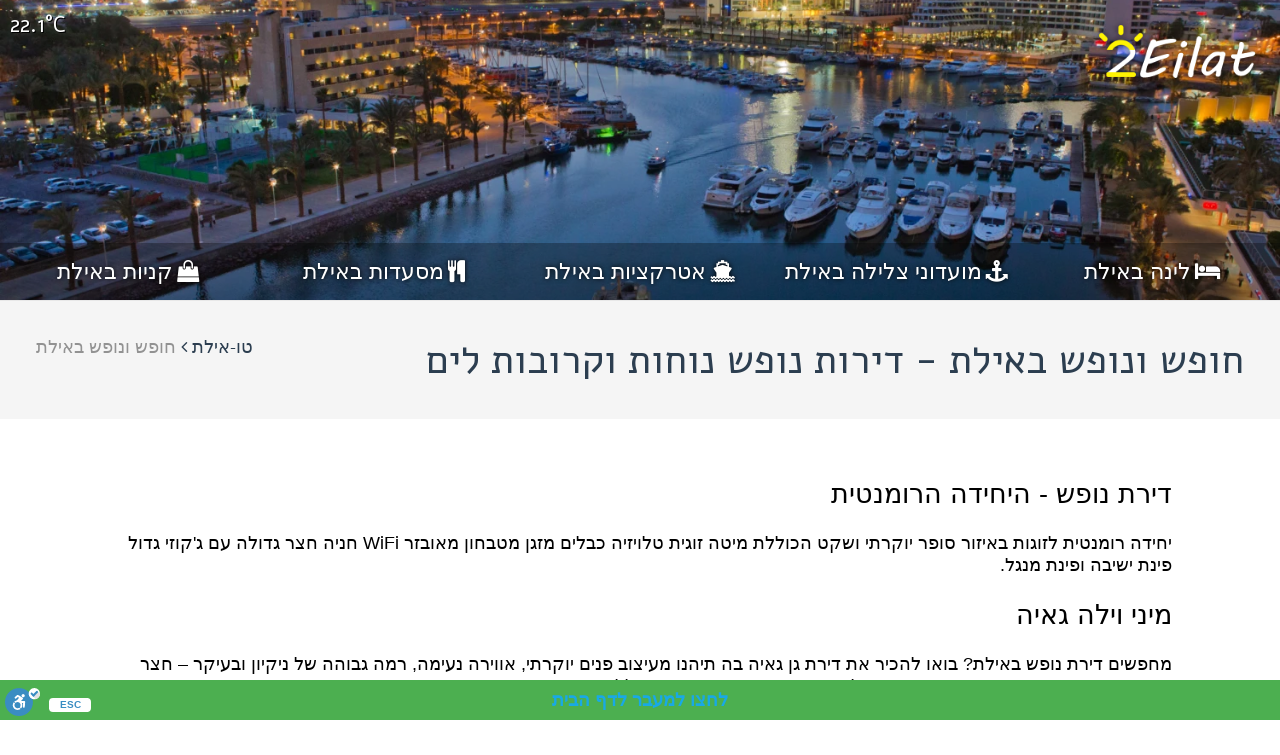

--- FILE ---
content_type: text/html; charset=UTF-8
request_url: https://www.2eilat.co.il/%D7%97%D7%95%D7%A4%D7%A9-%D7%A0%D7%95%D7%A4%D7%A9-%D7%90%D7%99%D7%9C%D7%AA.html
body_size: 26056
content:
<!doctype html>

<html lang="en">
<head>
	<meta 
		charset="utf-8">
	<meta 
		name="viewport" 
		content="width=device-width, maximum-scale=1, initial-scale=1, user-scalable=no" 
		/>

	
	<title>חופש ונופש באילת - דירות נופש מפנקות באילת, קרוב לים</title>
	<meta 
		name="description" 
		content=""
		/>

	<script
	  src="https://code.jquery.com/jquery-3.2.1.min.js"
	  integrity="sha256-hwg4gsxgFZhOsEEamdOYGBf13FyQuiTwlAQgxVSNgt4="
	  crossorigin="anonymous"></script>

  <script 
  	src="https://use.fontawesome.com/b2aa746edb.js"></script>

	<!-- Global site tag (gtag.js) - Google Analytics -->
	<script async src="https://www.googletagmanager.com/gtag/js?id=UA-20535375-1"></script>
	<script>
	window.dataLayer = window.dataLayer || [];
	function gtag(){dataLayer.push(arguments);}
	gtag("js", new Date());

	gtag("config", "UA-20535375-1");
	</script>	
			<script 
			data-ad-client="ca-pub-8116233334439100" 
			async 
			src="https://pagead2.googlesyndication.com/pagead/js/adsbygoogle.js"></script>
	

	<link 
		rel="stylesheet" 
		href="/css/main.min.css?v=ue0m7"
		/>


  	<script 
  		src="/js/main.min.js?v=5hcai"></script>
  
	<link 
		href="https://fonts.googleapis.com/css?family=Alef:400,700&subset=latin,hebrew" 
		rel="stylesheet" 
		type="text/css"
		/>

		<style>	.icon102::before {content: '\f21a'}
	.visual-stage.cat102 {background-image: url('https://res.cloudinary.com/dg41i5vw8/image/upload/s--f9k6NWCJ--/c_lfill,f_auto,w_2000/v1/s3/water_sports_eilat.jpg')}
	.icon103::before {content: '\f236'}
	.visual-stage.cat103 {background-image: url('https://res.cloudinary.com/dg41i5vw8/image/upload/s--DH26zMcS--/c_lfill,f_auto,w_2000/v1/s3/vacation-rental-villa-eilat.jpg')}
	.icon105::before {content: ''}
	.visual-stage.cat105 {background-image: url('https://res.cloudinary.com/dg41i5vw8/image/upload/s--NQusUMux--/c_lfill,f_auto,w_2000/s3')}
	.icon106::before {content: '\f0f5'}
	.visual-stage.cat106 {background-image: url('https://res.cloudinary.com/dg41i5vw8/image/upload/s--a2TK-0vP--/c_lfill,f_auto,w_2000/v1/s3/eat_eilat_resturants.jpg')}
	.icon107::before {content: '\f290'}
	.visual-stage.cat107 {background-image: url('https://res.cloudinary.com/dg41i5vw8/image/upload/s--ZpjfqbzX--/c_lfill,f_auto,w_2000/v1/s3/ice_mall_eilat.jpg')}
	.icon109::before {content: '\f13d'}
	.visual-stage.cat109 {background-image: url('https://res.cloudinary.com/dg41i5vw8/image/upload/s--sj_tY2yp--/c_lfill,f_auto,w_2000/v1/s3/Diving_with_a_dolphin_at_the_Dolphin_Reef_in_Eilat.jpg')}
</style>
    <link rel="apple-touch-icon" sizes="120x120" href="https://res.cloudinary.com/dg41i5vw8/image/upload/s--HV6JoUEW--/f_auto,h_120,w_120/apple-touch-icon.png"><link rel="apple-touch-icon" sizes="152x152" href="https://res.cloudinary.com/dg41i5vw8/image/upload/s---8p3jba---/f_auto,h_152,w_152/apple-touch-icon.png"><link rel="apple-touch-icon" sizes="167x167" href="https://res.cloudinary.com/dg41i5vw8/image/upload/s--ymnU6EDC--/f_auto,h_167,w_167/apple-touch-icon.png"><link rel="apple-touch-icon" sizes="180x180" href="https://res.cloudinary.com/dg41i5vw8/image/upload/s--if2_RfE3--/f_auto,h_180,w_180/apple-touch-icon.png"><link rel="apple-touch-icon" sizes="1024x1024" href="https://res.cloudinary.com/dg41i5vw8/image/upload/s--Xe0iU-t---/f_auto,h_1024,w_1024/apple-touch-icon.png">
</head>
<body><div 
    class="visual-stage category cat0"
    style=""
    >
    
    
    <div class="vs-top-left-col">
                <a            title="מזג האוויר באילת עכשיו (10:45)"
            href="/weather/" 
            class="vs-temprature">22.1°C</a>
            </div>

	<a class="page-header-menu-bttn"><i class="fa" aria-hidden="true"></i></a>


	<a 
        class="logo-bright-over-image" 
        href="/" 
        title="2Eilat - טו אילת מדריך דירות נופש אילת"><img 
            src="/images/2eilat-logo.png" 
            alt="דף הבית של טו אילת" /></a>

	    

            
    
	
	<div class="sub-menu"><a 
				class="icon-before icon103" 
				style="width:20%;" 
				title="בתי מלון באילת, אכסניות, חדרים להשכרה ודירות נופש" 
				href="https://www.2eilat.co.il/לינה-באילת/">לינה<span class="in-eilat"> באילת</span></a><a 
				class="icon-before icon109" 
				style="width:20%;" 
				title="רשימת כל מועדוני הצלילה באילת" 
				href="https://www.2eilat.co.il/מועדוני-צלילה-באילת/">מועדוני צלילה<span class="in-eilat"> באילת</span></a><a 
				class="icon-before icon102" 
				style="width:20%;" 
				title="אטרקציות באילת" 
				href="https://www.2eilat.co.il/אטרקציות-באילת/">אטרקציות<span class="in-eilat"> באילת</span></a><a 
				class="icon-before icon106" 
				style="width:20%;" 
				title="מסעדות באילת" 
				href="https://www.2eilat.co.il/מסעדות-באילת/">מסעדות<span class="in-eilat"> באילת</span></a><a 
				class="icon-before icon107" 
				style="width:20%;" 
				title="קניות באילת" 
				href="https://www.2eilat.co.il/קניות-באילת/">קניות<span class="in-eilat"> באילת</span></a></div>
</div>
<div class="page-header container-padding">
	<div class="breadcrumbs">
		<a href="/" title="דף הבית: טו אילת">טו-אילת</a> <i class="fa fa-angle-left" aria-hidden="true"></i>  <span class="current" title="דירות נופש קרובות לים באילת">חופש ונופש באילת</span>
	</div><script type="application/ld+json">
			{
				"@context": "https://schema.org",
				"@type": "BreadcrumbList",
				"itemListElement": [
					{
						"@type": "ListItem",
						"position": 1,
						"item": {
						  "@id": "https://www.2eilat.co.il/",
						  "name": "טו-אילת"
						}
					},{
								"@type": "ListItem",
								"position": 2,
								"item": {
								  "@id": "https://www.2eilat.co.il/חופש-נופש-אילת.html",
								  "name": "\u05d7\u05d5\u05e4\u05e9 \u05d5\u05e0\u05d5\u05e4\u05e9 \u05d1\u05d0\u05d9\u05dc\u05ea"
								}
							}
				]
			}
			</script>
	<h1>חופש ונופש באילת - דירות נופש נוחות וקרובות לים</h1></div>



<article class="container-padding page-narrow page-body">
	<h2>דירת נופש - היחידה הרומנטית</h2><p>יחידה רומנטית לזוגות באיזור סופר יוקרתי ושקט הכוללת מיטה זוגית טלויזיה כבלים מזגן מטבחון מאובזר WiFi חניה חצר גדולה עם ג'קוזי גדול פינת ישיבה ופינת מנגל.</p><h2>מיני וילה גאיה</h2><p>מחפשים דירת נופש באילת? בואו להכיר את דירת גן גאיה בה תיהנו מעיצוב פנים יוקרתי, אווירה נעימה, רמה גבוהה של ניקיון ובעיקר – חצר נופש עם בריכה מרעננת. הדירה מתאימה לאירוח משפחות וזוגות. היא כוללת 2 חדרי שינה נוחים.</p><p>אורחי הדירה נהנים מחדרי שינה זוגיים עם מיטה זוגית נוחה, 2 חדרי רחצה נקיים ונוחים, מסך טלוויזיה עם חבילת ערוצים, מיזוג אוויר, מטבחון מאובזר עם מקרר גדול, פינת אוכל קטנה, פינת ישיבה בסלון ויציאה אל גינה מטופחת צמודה בה תיהנו מבריכה מרעננת.</p><p>פרטיות מלאה ניתנת לאורחי הדירה במתחם. בעלי הדירה זמינים טלפונית לטיפול בכל בעיה. המטבח מתאים לבישול ארוחות כך שתוכלו להכין בעצמכם ארוחות בוקר, צהריים וערב. יש מרכול לרכישת מצרכים במרחק הליכה קצרה.</p><section class="page-pics">
            <p class="center">
            <img
                style="max-width:100%"
                alt=""
                src="https://res.cloudinary.com/dg41i5vw8/image/upload/s--XNCiOjLu--/c_lfill,f_auto,w_1100/v1/s3/lp_pics/c3c-WhatsApp-Image-20220727-at-112323-AM-3.jpeg"
                />
        </p>
            <p class="center">
            <img
                style="max-width:100%"
                alt=""
                src="https://res.cloudinary.com/dg41i5vw8/image/upload/s--JmwloJcj--/c_lfill,f_auto,w_1100/v1/s3/lp_pics/753-WhatsApp-Image-20220727-at-112626-AM.jpeg"
                />
        </p>
            <p class="center">
            <img
                style="max-width:100%"
                alt=""
                src="https://res.cloudinary.com/dg41i5vw8/image/upload/s--iAQqDSkN--/c_lfill,f_auto,w_1100/v1/s3/lp_pics/758-WhatsApp-Image-20220727-at-112626-AM-1.jpeg"
                />
        </p>
            <p class="center">
            <img
                style="max-width:100%"
                alt=""
                src="https://res.cloudinary.com/dg41i5vw8/image/upload/s--uwh_H_5M--/c_lfill,f_auto,w_1100/v1/s3/lp_pics/243-WhatsApp-Image-20220727-at-112626-AM-2.jpeg"
                />
        </p>
            <p class="center">
            <img
                style="max-width:100%"
                alt=""
                src="https://res.cloudinary.com/dg41i5vw8/image/upload/s--6QzlPKp4--/c_lfill,f_auto,w_1100/v1/s3/lp_pics/4c5-WhatsApp-Image-20220727-at-112627-AM.jpeg"
                />
        </p>
            <p class="center">
            <img
                style="max-width:100%"
                alt=""
                src="https://res.cloudinary.com/dg41i5vw8/image/upload/s--jsPVcMIQ--/c_lfill,f_auto,w_1100/v1/s3/lp_pics/765-WhatsApp-Image-20220727-at-112627-AM-1.jpeg"
                />
        </p>
            <p class="center">
            <img
                style="max-width:100%"
                alt=""
                src="https://res.cloudinary.com/dg41i5vw8/image/upload/s--luaqWeW2--/c_lfill,f_auto,w_1100/v1/s3/lp_pics/0ef-WhatsApp-Image-20220727-at-112627-AM-2.jpeg"
                />
        </p>
            <p class="center">
            <img
                style="max-width:100%"
                alt=""
                src="https://res.cloudinary.com/dg41i5vw8/image/upload/s--h1vsSQ7w--/c_lfill,f_auto,w_1100/v1/s3/lp_pics/22c-WhatsApp-Image-20220727-at-112627-AM-3.jpeg"
                />
        </p>
            <p class="center">
            <img
                style="max-width:100%"
                alt=""
                src="https://res.cloudinary.com/dg41i5vw8/image/upload/s--ACFltH2f--/c_lfill,f_auto,w_1100/v1/s3/lp_pics/7c3-WhatsApp-Image-20220727-at-112628-AM.jpeg"
                />
        </p>
            <p class="center">
            <img
                style="max-width:100%"
                alt=""
                src="https://res.cloudinary.com/dg41i5vw8/image/upload/s--vnfkw6PJ--/c_lfill,f_auto,w_1100/v1/s3/lp_pics/0a0-WhatsApp-Image-20220727-at-112628-AM-1.jpeg"
                />
        </p>
            <p class="center">
            <img
                style="max-width:100%"
                alt=""
                src="https://res.cloudinary.com/dg41i5vw8/image/upload/s--rN60Wd62--/c_lfill,f_auto,w_1100/v1/s3/lp_pics/1fc-WhatsApp-Image-20220727-at-112628-AM-2.jpeg"
                />
        </p>
            <p class="center">
            <img
                style="max-width:100%"
                alt=""
                src="https://res.cloudinary.com/dg41i5vw8/image/upload/s--KhlraJW_--/c_lfill,f_auto,w_1100/v1/s3/lp_pics/916-WhatsApp-Image-20220727-at-112322-AM-1.jpeg"
                />
        </p>
            <p class="center">
            <img
                style="max-width:100%"
                alt=""
                src="https://res.cloudinary.com/dg41i5vw8/image/upload/s--yX3NIjNT--/c_lfill,f_auto,w_1100/v1/s3/lp_pics/8b7-WhatsApp-Image-20220727-at-112322-AM-4.jpeg"
                />
        </p>
            <p class="center">
            <img
                style="max-width:100%"
                alt=""
                src="https://res.cloudinary.com/dg41i5vw8/image/upload/s--sA8udgO4--/c_lfill,f_auto,w_1100/v1/s3/lp_pics/6b7-WhatsApp-Image-20220727-at-112323-AM.jpeg"
                />
        </p>
            <p class="center">
            <img
                style="max-width:100%"
                alt=""
                src="https://res.cloudinary.com/dg41i5vw8/image/upload/s--zV9QSOgW--/c_lfill,f_auto,w_1100/v1/s3/lp_pics/1ab-WhatsApp-Image-20220727-at-112323-AM-1.jpeg"
                />
        </p>
            <p class="center">
            <img
                style="max-width:100%"
                alt=""
                src="https://res.cloudinary.com/dg41i5vw8/image/upload/s--MqQzHxhS--/c_lfill,f_auto,w_1100/v1/s3/lp_pics/c62-WhatsApp-Image-20220727-at-112323-AM-2.jpeg"
                />
        </p>
            <p class="center">
            <img
                style="max-width:100%"
                alt=""
                src="https://res.cloudinary.com/dg41i5vw8/image/upload/s--EU9RGJ9H--/c_lfill,f_auto,w_1100/v1/s3/lp_pics/7a9-WhatsApp-Image-20220727-at-112327-AM-2.jpeg"
                />
        </p>
            <p class="center">
            <img
                style="max-width:100%"
                alt=""
                src="https://res.cloudinary.com/dg41i5vw8/image/upload/s--9Ix3OhtN--/c_lfill,f_auto,w_1100/v1/s3/lp_pics/948-WhatsApp-Image-20220727-at-112324-AM.jpeg"
                />
        </p>
            <p class="center">
            <img
                style="max-width:100%"
                alt=""
                src="https://res.cloudinary.com/dg41i5vw8/image/upload/s--JBtis2gx--/c_lfill,f_auto,w_1100/v1/s3/lp_pics/b78-WhatsApp-Image-20220727-at-112324-AM-1.jpeg"
                />
        </p>
            <p class="center">
            <img
                style="max-width:100%"
                alt=""
                src="https://res.cloudinary.com/dg41i5vw8/image/upload/s--iCY4DQMq--/c_lfill,f_auto,w_1100/v1/s3/lp_pics/d3a-WhatsApp-Image-20220727-at-112324-AM-2.jpeg"
                />
        </p>
            <p class="center">
            <img
                style="max-width:100%"
                alt=""
                src="https://res.cloudinary.com/dg41i5vw8/image/upload/s--qPz-RFc4--/c_lfill,f_auto,w_1100/v1/s3/lp_pics/a61-WhatsApp-Image-20220727-at-112324-AM-3.jpeg"
                />
        </p>
            <p class="center">
            <img
                style="max-width:100%"
                alt=""
                src="https://res.cloudinary.com/dg41i5vw8/image/upload/s--wUkEt-lC--/c_lfill,f_auto,w_1100/v1/s3/lp_pics/eae-WhatsApp-Image-20220727-at-112325-AM.jpeg"
                />
        </p>
            <p class="center">
            <img
                style="max-width:100%"
                alt=""
                src="https://res.cloudinary.com/dg41i5vw8/image/upload/s--HqpINbuq--/c_lfill,f_auto,w_1100/v1/s3/lp_pics/30b-WhatsApp-Image-20220727-at-112325-AM-1.jpeg"
                />
        </p>
            <p class="center">
            <img
                style="max-width:100%"
                alt=""
                src="https://res.cloudinary.com/dg41i5vw8/image/upload/s--UnfMzZuv--/c_lfill,f_auto,w_1100/v1/s3/lp_pics/c54-WhatsApp-Image-20220727-at-112325-AM-2.jpeg"
                />
        </p>
            <p class="center">
            <img
                style="max-width:100%"
                alt=""
                src="https://res.cloudinary.com/dg41i5vw8/image/upload/s--1mtmtgp8--/c_lfill,f_auto,w_1100/v1/s3/lp_pics/df4-WhatsApp-Image-20220727-at-112325-AM-3.jpeg"
                />
        </p>
            <p class="center">
            <img
                style="max-width:100%"
                alt=""
                src="https://res.cloudinary.com/dg41i5vw8/image/upload/s--YIST7M8R--/c_lfill,f_auto,w_1100/v1/s3/lp_pics/313-WhatsApp-Image-20220727-at-112326-AM.jpeg"
                />
        </p>
            <p class="center">
            <img
                style="max-width:100%"
                alt=""
                src="https://res.cloudinary.com/dg41i5vw8/image/upload/s--wspZne-c--/c_lfill,f_auto,w_1100/v1/s3/lp_pics/836-WhatsApp-Image-20220727-at-112326-AM-1.jpeg"
                />
        </p>
            <p class="center">
            <img
                style="max-width:100%"
                alt=""
                src="https://res.cloudinary.com/dg41i5vw8/image/upload/s--m_Wg-q2S--/c_lfill,f_auto,w_1100/v1/s3/lp_pics/ea6-WhatsApp-Image-20220727-at-112326-AM-2.jpeg"
                />
        </p>
            <p class="center">
            <img
                style="max-width:100%"
                alt=""
                src="https://res.cloudinary.com/dg41i5vw8/image/upload/s--IP-GJrSv--/c_lfill,f_auto,w_1100/v1/s3/lp_pics/8c7-WhatsApp-Image-20220727-at-112326-AM-3.jpeg"
                />
        </p>
            <p class="center">
            <img
                style="max-width:100%"
                alt=""
                src="https://res.cloudinary.com/dg41i5vw8/image/upload/s--w2os1JPj--/c_lfill,f_auto,w_1100/v1/s3/lp_pics/0df-WhatsApp-Image-20220727-at-112327-AM.jpeg"
                />
        </p>
            <p class="center">
            <img
                style="max-width:100%"
                alt=""
                src="https://res.cloudinary.com/dg41i5vw8/image/upload/s--84R-lIeN--/c_lfill,f_auto,w_1100/v1/s3/lp_pics/905-WhatsApp-Image-20220727-at-112327-AM-1.jpeg"
                />
        </p>
    </section></article><div class="contact-business-layer-container">
				<a 
					href="/" 
					class="contact-business-layer">לחצו למעבר לדף הבית</a></div><div class="info-pages-strip">
			<a 
			href="/weather/" 
			title="תחזית מזג האוויר באילת, טמפרטוטרת חום באילת" 
			class="weather">
			<i class="fa fa-sun-o" aria-hidden="true"></i>
			<div class="short-v">מזג אוויר</div>
			<span>מזג אוויר באילת</span>
		</a>
	

	<a href="/טיסות-לאילת.html" title="טיסות זולות לאילת: ארקיע, ישראייר לאילת" class="fly">
		<i class="fa fa-plane" aria-hidden="true"></i>
		<div class="short-v">טיסות</div>
		<span>טיסות לאילת</span>
	</a>

	<a href="/אילת-תחבורה.html" title="" class="transport">
		<i class="fa fa-taxi" aria-hidden="true"></i>
		<div class="short-v">תחבורה</div>
		<span>תחבורה באילת</span>
	</a>

	<a href="/מסלולי-טיול-באיזור-אילת.html" title="מסלולי טיול באיזור אלית - טיולים רגליים בהרי אילת והאיזור" class="hike">
		<i class="fa fa-map-signs" aria-hidden="true"></i>
		<div class="short-v">טיולים</div>
		<span>טיולים באיזור אילת</span>
	</a>

	<a href="/מפה-של-אילת.html" title="מפת אילת - מפה אינטראקטיבית של העיר אילת" class="map">
		<i class="fa fa-map-o" aria-hidden="true"></i>
		<div class="short-v">מפה</div>
		<span>מפה של אילת</span>
	</a>

	<a href="/רשימת-בתי-מלון-באילת.html" title="רשימת מלונות באילת - מדריך טלפוני בתי מלון באילת" class="hotels">
		<i class="fa fa-building" aria-hidden="true"></i>
		<div class="short-v">מלונות</div>
		<span>בתי מלון באילת</span>
	</a>

	<a href="/היסטוריה-של-אילת.html" title="ההיסטוריה של העיר אילת" class="history">
		<i class="fa fa-book" aria-hidden="true"></i>
		<div class="short-v">היסטוריה</div>
		<span>היסטוריה של אילת</span>
	</a>

	<a href="/ספר-טלפונים-אילת.html" title="מספרי טלפון חשובים באילת: מעברי גבול, רפואה, חירום, משטרה, צבא וכו\'" class="sos">
		<i class="fa fa-medkit" aria-hidden="true"></i>
		<div class="short-v">חירום</div>
		<span>טלפונים וחירום</span>
	</a>
</div>




<footer id="page-footer">
	<div class="social-contact container-padding">
		<div class="social-contact-col">
			<h4>אהבתם? שתפו חברים</h4>
			<a rel="nofollow" target="_blank" class="link-share fb" title="שתפו בפייסבוק את העמוד" href="https://www.facebook.com/sharer.php?u=https://www.2eilat.co.il/%D7%97%D7%95%D7%A4%D7%A9-%D7%A0%D7%95%D7%A4%D7%A9-%D7%90%D7%99%D7%9C%D7%AA.html"><i class="fa fa-facebook" aria-hidden="true"></i></a>
			<a rel="nofollow" target="_blank" class="link-share gp" title="שתפו בגוגל פלוס את העמוד" href="https://plusone.google.com/_/+1/confirm?hl=he&url=https://www.2eilat.co.il/%D7%97%D7%95%D7%A4%D7%A9-%D7%A0%D7%95%D7%A4%D7%A9-%D7%90%D7%99%D7%9C%D7%AA.html"><i class="fa fa-google-plus" aria-hidden="true"></i></a>
			<a rel="nofollow" class="link-share wa wa_btn wa_btn_s" title="שלחו בוואצאפ את העמוד" href="whatsapp://send" data-text="META TITLE" data-href="https://www.2eilat.co.il/%D7%97%D7%95%D7%A4%D7%A9-%D7%A0%D7%95%D7%A4%D7%A9-%D7%90%D7%99%D7%9C%D7%AA.html"><i class="fa fa-whatsapp" aria-hidden="true"></i></a>

			<a rel="nofollow" target="_blank" class="link-share tw" title="שתפו בטוויטר את העמוד" href="https://twitter.com/intent/tweet?source=sharethiscom&text=יורדים לאילת? קראו פה קודם: &url=https://www.2eilat.co.il/%D7%97%D7%95%D7%A4%D7%A9-%D7%A0%D7%95%D7%A4%D7%A9-%D7%90%D7%99%D7%9C%D7%AA.html"><i class="fa fa-twitter" aria-hidden="true"></i></a>
			<a rel="nofollow" target="_blank" class="link-share em" title="שלחו לחבר קישור במייל" href="mailto:?subject=קישור לדף באתר טו אילת&body=https://www.2eilat.co.il/%D7%97%D7%95%D7%A4%D7%A9-%D7%A0%D7%95%D7%A4%D7%A9-%D7%90%D7%99%D7%9C%D7%AA.html"><i class="fa fa-envelope-o" aria-hidden="true"></i></a>

			<!-- <a href="whatsapp://send" data-text="Take a look at this awesome website:" data-href="" class="wa_btn wa_btn_s" style="sdisplay:none">Share</a> -->



			<p class="more">שתפו עם חברים את הדף הזה.</p>
		</div>
		<div class="social-contact-col">
			<h4>כתבו לנו</h4>
			<a rel="nofollow" class="link-normal" href="mailto:support@2eilat.co.il"><i class="fa fa-envelope" aria-hidden="true"></i> support@2eilat.co.il</a>
			<p class="more">תמיכה לגבי שימוש באתר.</p>
		</div>
		<div class="social-contact-col">
			<h4>בעל עסק באילת?</h4>
			<a rel="nofollow" 
				target="_blank"
				class="link-normal" 
				href="https://forms.gle/yf1sY2cE9rBEo4po6">
					<i class="fa fa-external-link social-right-icon" aria-hidden="true"></i> 
					טופס פרסום
			</a>
			<p class="more">בעלי עסקים באילת שרוצים לקבל חשיפה.</p>
		</div>
	</div>

	<div class="footer-fineprint container-padding">
		<menu class="footer-utility">
			<a href="/אטרקציות-באילת/">אטרקציות</a>
			<a href="/לינה-באילת/">לינה</a>
			<a href="/ספורט-ימי-הפלגות-באילת/">ספורט ימי והפלגות</a>
			<a href="/מועדוני-צלילה-באילת/">מועדוני צלילה</a>	
			<a href="/מסעדות-באילת/">מסעדות</a>
			<a href="/">נופש באילת</a>


			<a rel="nofollow" href="/אודות-טו-אילת.html">אודות</a>
			<a rel="nofollow" href="/צור-קשר.html">צור קשר</a>
		</menu>
		<p class="center">

		<svg title="טו אילת" class="icon-2eilat" version="1.0" xmlns="http://www.w3.org/2000/svg"
			width="200.000000pt" height="200.000000pt" viewBox="0 0 200.000000 200.000000"
			preserveAspectRatio="xMidYMid meet">
		<g transform="translate(0.000000,200.000000) scale(0.100000,-0.100000)"
		fill="#000000" stroke="none">
		<path d="M954 1786 c-59 -26 -64 -43 -64 -219 l0 -159 29 -28 c33 -33 69 -45
		107 -36 15 4 39 20 55 36 l29 28 0 159 c0 177 -5 194 -66 219 -41 17 -50 17
		-90 0z"/>
		<path d="M58 1414 c-15 -8 -35 -28 -43 -44 -35 -68 -12 -113 123 -242 58 -55
		90 -79 115 -83 77 -15 147 55 132 133 -5 28 -28 58 -98 130 -51 52 -104 100
		-119 108 -34 18 -75 17 -110 -2z"/>
		<path d="M1835 1418 c-31 -17 -195 -180 -211 -210 -43 -81 32 -180 123 -163
		25 4 57 28 115 83 135 129 158 174 123 242 -26 51 -101 75 -150 48z"/>
		<path d="M839 1095 c-122 -31 -248 -104 -329 -191 -68 -73 -126 -162 -144
		-221 l-7 -23 125 0 124 0 22 35 c79 128 274 210 438 185 117 -18 249 -99 302
		-185 l22 -35 124 0 c146 0 142 -7 71 115 -47 82 -160 196 -239 243 -106 63
		-188 85 -328 88 -84 2 -143 -1 -181 -11z"/>
		<path d="M384 420 c-58 -23 -84 -117 -48 -169 36 -51 40 -51 664 -51 624 0
		628 0 664 51 27 39 21 103 -13 141 l-29 33 -609 2 c-334 1 -618 -2 -629 -7z"/>
		</g>
		</svg><br />
		© 2004-2026 <a href="/">טו אילת</a>, כל הזכויות שמורות.</p>



					<p>טו אילת הינו הפורטל הוותיק של העיר אילת , הכולל מידע מקיף בכל השירותים שמציעה העיר אילת
			לינה בעיר אילת - מלונות אילת , אכסניות אילת , יחידות נופש אילת , ווילות אילת , מוטלים אילת , דירות נופש אילת , אטרקציות אילת – פעילות לקבוצות אילת – מסיבות אילת - ספורט ימי אילת – מועדוני צלילה אילת – אתרי צלילה בים סוף , הפלגות במפרץ אילת – שייט באילת – יאכטות אילת , מסעדות אילת – בתי קפה אילת , קניות אילת , מזג אוויר אילת , היסטוריה אילת , מסלולי טיול באזור אילת - וילות באילת - צלילה באילת - חופשה באילת - מלון אילת - eilat - elat - eilat hotels - weekend in eilat - elat hotels - red sea - hotels in eilat - נופש - תיירות - מלונות - ישרוטל.</p>
		

	</div>
</footer>



<script src="https://cdn.enable.co.il/licenses/enable-L85088k7cxspya2-0421-23834/init.js"></script>
</body>
</html>

--- FILE ---
content_type: text/html; charset=utf-8
request_url: https://www.google.com/recaptcha/api2/aframe
body_size: 266
content:
<!DOCTYPE HTML><html><head><meta http-equiv="content-type" content="text/html; charset=UTF-8"></head><body><script nonce="tFEQF7-Fl6mzkho2_eB98Q">/** Anti-fraud and anti-abuse applications only. See google.com/recaptcha */ try{var clients={'sodar':'https://pagead2.googlesyndication.com/pagead/sodar?'};window.addEventListener("message",function(a){try{if(a.source===window.parent){var b=JSON.parse(a.data);var c=clients[b['id']];if(c){var d=document.createElement('img');d.src=c+b['params']+'&rc='+(localStorage.getItem("rc::a")?sessionStorage.getItem("rc::b"):"");window.document.body.appendChild(d);sessionStorage.setItem("rc::e",parseInt(sessionStorage.getItem("rc::e")||0)+1);localStorage.setItem("rc::h",'1768278835506');}}}catch(b){}});window.parent.postMessage("_grecaptcha_ready", "*");}catch(b){}</script></body></html>

--- FILE ---
content_type: text/css
request_url: https://www.2eilat.co.il/css/main.min.css?v=ue0m7
body_size: 18234
content:
@font-face{font-family:Alef;font-style:normal;font-weight:400;src:local('Alef Regular'),local('Alef-Regular'),url(https://fonts.gstatic.com/s/alef/v12/FeVfS0NQpLYgnjdRCrNy1bRbkg.woff2) format('woff2');unicode-range:U+0590-05FF,U+20AA,U+25CC,U+FB1D-FB4F}@font-face{font-family:Alef;font-style:normal;font-weight:400;src:local('Alef Regular'),local('Alef-Regular'),url(https://fonts.gstatic.com/s/alef/v12/FeVfS0NQpLYgnjVRCrNy1bQ.woff2) format('woff2');unicode-range:U+0000-00FF,U+0131,U+0152-0153,U+02BB-02BC,U+02C6,U+02DA,U+02DC,U+2000-206F,U+2074,U+20AC,U+2122,U+2191,U+2193,U+2212,U+2215,U+FEFF,U+FFFD}@font-face{font-family:Alef;font-style:normal;font-weight:700;src:local('Alef Bold'),local('Alef-Bold'),url(https://fonts.gstatic.com/s/alef/v12/FeVQS0NQpLYglo50H5xQ2J5hm25mww.woff2) format('woff2');unicode-range:U+0590-05FF,U+20AA,U+25CC,U+FB1D-FB4F}@font-face{font-family:Alef;font-style:normal;font-weight:700;src:local('Alef Bold'),local('Alef-Bold'),url(https://fonts.gstatic.com/s/alef/v12/FeVQS0NQpLYglo50H55Q2J5hm24.woff2) format('woff2');unicode-range:U+0000-00FF,U+0131,U+0152-0153,U+02BB-02BC,U+02C6,U+02DA,U+02DC,U+2000-206F,U+2074,U+20AC,U+2122,U+2191,U+2193,U+2212,U+2215,U+FEFF,U+FFFD}
.ltr{direction:ltr}.center{text-align:center}.italics{font-style:italic}.strike{text-decoration:line-through}body{direction:rtl;font-family:Arial,Tahoma,Miriam;margin:0;font-size:18px}.videoWrapper{position:relative;padding-bottom:56.25%;padding-top:25px;height:0}.videoWrapper iframe{position:absolute;top:0;left:0;width:100%;height:100%}h2{font-weight:400}a{color:#19a9e5;text-decoration:none;-webkit-transition:all .3s linear;-moz-transition:all .3s linear;-o-transition:all .3s linear;-ms-transition:all .3s linear;transition:all .3s linear}a:hover{color:#8b8b8b;text-decoration:underline}#top_page_header{display:none}#top_page_header_pre_line{background-color:#087dc2;color:#fff;box-sizing:border-box;padding:1em 2em;text-align:left;font-size:12px}#top_page_header_pre_line a{color:#fff;text-decoration:none}.container-padding{padding:2em}.page-body img{max-width:100%}.container-padding.page-narrow{padding:2em 6em}#top_page_header nav{text-align:left}#top_page_header nav .nav-item.root{float:right;margin:0}#top_page_header nav .nav-item.root img{height:40px}#top_page_header nav .nav-item{vertical-align:middle;display:inline-block;text-decoration:none;color:#484848;transition:all .3s linear;font-size:1.1em;background:0 0;border-radius:3px;padding:.5em 1em}#top_page_header nav .nav-item:hover{color:#087dc2}#top_page_header nav .nav-item.on{background:#fade03;color:#484848;cursor:default}.visual-stage{background-image:url(https://res.cloudinary.com/dg41i5vw8/image/upload/f_auto,w_1500/v1/s3/Eilat-Israel.jpg);background-position:center;background-size:cover;background-repeat:no-repeat;min-height:300px;position:relative}.visual-stage.page{background-position:center}.visual-stage .logo-bright-over-image{display:block;position:absolute;right:1em;top:1em}.visual-stage .logo-bright-over-image img{width:170px}.visual-stage .langs{display:none;position:absolute;left:1em;top:1em}.visual-stage .langs a{color:rgba(255,255,255,.7)}.visual-stage .langs a.on{color:#fff}.visual-stage-inner{padding:3.5em 0;color:#fff;text-shadow:0 0 10px rgba(0,0,0,1);font-family:Alef,sans-serif;text-align:center;font-size:30px}.category .visual-stage-inner p{margin:0;font-size:1.2em}.visual-stage h2{font-size:1.9em;margin:0}.visual-stage h1{font-weight:400;margin:0;font-size:1.3em}.sub-menu{position:absolute;bottom:0;width:100%;text-align:center}.sub-menu a{display:inline-block;text-align:center;padding:.7em 0;font-size:22px;text-decoration:none;color:#fff;box-sizing:border-box;background:rgba(0,0,0,.3);text-shadow:0 0 5px rgba(0,0,0,1);white-space:nowrap}.sub-menu a:hover{color:#ff0;background:rgba(255,255,255,.5)}.sub-menu a.on{background:rgba(0,0,0,.8);color:#ff0}.page-header-menu-bttn{cursor:pointer;display:inline-block;box-sizing:border-box;font-size:40px;color:#fff;padding:10px 15px;position:absolute;top:0;left:0;display:none}.page-header-menu-bttn:active,.page-header-menu-bttn:hover{color:#fff}.page-header-menu-bttn i:before{content:"\f0c9"}.is-mobile-menu-open .page-header-menu-bttn i:before{content:"\f00d"}.page-header{padding-top:.3em;padding-bottom:.3em;border-top:1px solid #e8e8e8;color:#2c3e50;background-color:#f5f5f5;box-sizing:border-box;position:relative}.page-header.has-nav{padding-bottom:1em}.page-header h1{font-size:40px;font-weight:400;font-family:Alef,sans-serif}.page-header .breadcrumbs{float:left;padding-top:30px}.page-header .breadcrumbs .current{color:#929292}.page-header .breadcrumbs a{text-decoration:none;color:#2c3e50;transition:all .3s linear}.page-header .breadcrumbs a:hover{color:#087dc2}.page-header .ph-secondary-nav{display:flex;position:absolute;bottom:0;right:0;left:0;margin:0 1em}.page-header .ph-secondary-nav>a{flex:1;text-align:center;padding:5px 10px;text-decoration:none;color:#868686}.page-header .ph-secondary-nav>a:not(.on):hover{color:#00f}.page-header .ph-secondary-nav>a.on{background:#fff;border-radius:5px 5px 0 0;color:#000;cursor:default}#page-footer .social-contact{border-top:1px solid #e4e8ea;text-align:center;padding:2em}#page-footer svg.icon-2eilat{width:100px;height:auto}#page-footer svg.icon-2eilat g{fill:silver}.social-contact-col{text-align:right;width:30%;margin:0 1%;display:inline-block;color:#2c3e50}.social-contact-col a{color:#2c3e50;text-decoration:none}.social-contact-col .link-share{display:inline-block;border-radius:100px;font-size:24px;width:40px;height:40px;line-height:40px;text-align:center;color:#fff;vertical-align:middle;margin:0 .1em;transition:all .2s linear}.social-contact-col .link-share.fb{color:#3b5998}.social-contact-col .link-share.fb:hover{background:#3b5998}.social-contact-col .link-share.gp{color:#d34836}.social-contact-col .link-share.gp:hover{background:#d34836}.social-contact-col .link-share.tw{color:#55acee}.social-contact-col .link-share.tw:hover{background:#55acee}.social-contact-col .link-share.em{color:#2c3e50}.social-contact-col .link-share.em:hover{background:#2c3e50}.social-contact-col .link-share.wa{color:#43d854;display:none}.social-contact-col .link-share.wa:hover{background:#43d854}.social-contact-col .link-share:hover{color:#fff}.social-contact-col .link-normal{font-size:1.4em}.social-contact-col .link-normal .fa{color:#087dc2;font-size:1.3em;margin-left:.1em}.social-contact-col p.more{color:#848484;font-size:.8em}.social-contact-col h4{margin:0 0 .5em 0;color:#1d1d1d;font-size:18px}.footer-fineprint{border-top:1px solid #e4e8ea;color:#8b8b8b;font-size:13px;padding-top:30px;padding-bottom:30px}.footer-fineprint menu.footer-utility{margin:0;padding:0;text-align:center}.footer-fineprint menu.footer-utility a{margin-left:8px;font-size:14px}.admin-quick:before{font-size:.9em;margin:0 4px;text-decoration:none;display:inline-block;font-style:normal;font-variant:normal;text-rendering:auto;-webkit-font-smoothing:antialiased;color:#0f0;font:normal normal normal 1em/1 FontAwesome;content:"\f0ad"}.info-pages-strip{width:100%;box-sizing:border-box;font-size:0;margin:2em 0;text-shadow:0 0 2px rgba(0,0,0,.5);display:flex;justify-content:center;flex-wrap:wrap}.info-pages-strip a.weather{background:#ff69b4}.info-pages-strip a.fly{background:red}.info-pages-strip a.transport{background:orange}.info-pages-strip a.hike{background:#ff0}.info-pages-strip a.map{background:green}.info-pages-strip a.hotels{background:#40e0d0}.info-pages-strip a.history{background:navy}.info-pages-strip a.sos{background:#9400d3}.info-pages-strip a i{font-size:45px}.info-pages-strip a span{white-space:nowrap;display:none}.info-pages-strip a .short-v{display:block;white-space:nowrap}.info-pages-strip:hover a{height:130px}.info-pages-strip:hover a .short-v{display:none}.info-pages-strip:hover a i{font-size:55px}.info-pages-strip:hover a:hover{white-space:nowrap;width:auto}.info-pages-strip:hover a:hover i{font-size:40px}.info-pages-strip:hover a:hover .short-v{display:none}.info-pages-strip:hover a:hover span{display:block}.info-pages-strip a{display:block;flex-shrink:0;flex-grow:1;box-sizing:border-box;overflow:hidden;text-align:center;font-size:22px;padding:25px 20px;background:red;text-decoration:none;color:#fff;line-height:30px;transition:2s linear}.icon-before:before{display:inline-block;font:normal normal normal 1em/1 FontAwesome;text-rendering:auto;-webkit-font-smoothing:antialiased;-moz-osx-font-smoothing:grayscale;margin-left:4px}@media only screen and (max-width:1100px){.sub-menu a .in-eilat{display:none}}@media only screen and (max-width:1000px){.page-header .breadcrumbs{float:none;font-size:12px;padding-top:10px}.social-contact-col{width:100%;margin:0}}@media only screen and (max-width:600px){.container-padding{padding:.3em 1em}.container-padding.page-narrow{padding:1em}.page-header h1{font-size:36px}}@media only screen and (max-width:500px){.social-contact-col{text-align:center;padding-top:1em}}@media only screen and (max-width:450px){.page-header h1{font-size:32px;margin:.1em;text-align:center}.page-header.has-nav h1{margin-bottom:.5em}}
.contact-business-layer-container{box-sizing:border-box;position:fixed;bottom:0;right:0;z-index:1;width:100%;left:0}.contact-business-layer .contact-btn{margin:0 .2em;background-color:rgba(0,128,0,.527);border-radius:1em;box-sizing:border-box;display:flex;flex-wrap:wrap;align-items:center;justify-content:center;text-align:center;font-size:1.3em;color:#fff;font-weight:700;padding:.5em 1em}.contact-business-layer .contact-btn,.contact-business-layer .contact-btn:active,.contact-business-layer .contact-btn:hover{color:#fff;text-decoration:none}.contact-business-layer .contact-btn:hover{background-color:rgba(0,128,0,1)}.contact-business-layer .contact-btn i,.contact-business-layer .contact-btn svg{margin-left:.2em}.contact-business-layer .contact-btn svg{fill:#fff;height:1em}.contact-business-layer{padding:.5em;box-sizing:border-box;display:flex;flex-wrap:wrap;align-items:center;justify-content:center;text-align:center;font-size:1em;background:#4caf50;font-weight:700}.contact-business-layer .cbl-phone{white-space:nowrap;margin-right:.2em;letter-spacing:1.5px}@media only screen and (max-width:500px){.contact-business-layer{font-size:16px}.contact-business-layer .contact-cfa{display:none}}@media only screen and (max-width:450px){.contact-business-layer .cbl-phone::after{content:"חייג"}.contact-business-layer .cbl-phone span{display:none}}
.points-strip{width:95%;padding:6em 0;margin:0 auto;text-align:center}.point-box{display:inline-block;width:32%;padding:0 2%;text-align:center;vertical-align:top;box-sizing:border-box}.point-box h3{font-weight:400;font-size:22px;margin:10px 0;color:#6e6e6e}.point-box p{text-align:right;margin:0;color:#868686}.point-box .icon-box{display:inline-block;padding:.5em;background:#6dc82b;border-radius:3px;color:#fff;font-size:50px;width:50px;height:50px;text-align:center;text-shadow:0 1px 0 #484848;margin-bottom:10px}@media only screen and (max-width:800px){.points-strip{padding:0}.point-box{display:block;width:100%;padding:2em 1em}.point-box .icon-box,.point-box-text{display:table-cell}.point-box-text{text-align:right;padding:0 1em 0 0;vertical-align:top}.point-box .icon-box{vertical-align:middle}}
.vs-top-left-col{position:absolute;top:0;bottom:0;left:0;display:flex;align-items:flex-end;flex-direction:column}.vs-temprature,.vs-temprature:hover{color:#fff;text-decoration:none;font-family:Alef,sans-serif;font-size:22px;padding:10px;text-shadow:1px 1px #000}.visual-stage-image-credit{display:inline-block;font-size:11px;color:#fff;transform-origin:left top;transform:rotate(270deg) translateX(-100%);padding:5px;text-shadow:0 0 1px #000;white-space:nowrap}@media only screen and (max-width:800px){.page-header-menu-bttn{display:block}.visual-stage{min-height:150px}.visual-stage .logo-bright-over-image{right:15px;top:2px}.visual-stage .logo-bright-over-image img{width:auto;height:50px}.sub-menu{display:none;top:60px;bottom:initial}.is-mobile-menu-open .sub-menu{z-index:1;display:block}.sub-menu a{display:block;width:100%!important;text-align:right;background:rgba(0,0,0,.85);padding:1em}.visual-stage-image-credit{position:absolute;top:auto;bottom:0;transform:none}.vs-temprature,.vs-temprature:hover{margin-left:60px;font-size:18px}}
.ph-secondary-nav .mocap-short{display:none}.weather-months-container{display:flex;flex-wrap:wrap;align-items:center;justify-content:center;max-width:500px;margin:auto}.weather-month-box{width:33%;display:flex;justify-content:center}.weather-month-box a{position:relative;color:#000;text-decoration:none;justify-content:center;display:flex;flex-direction:column;align-items:center;width:150px;height:150px;text-align:center;background:#ff0;margin:5px;border:2px solid transparent;transition:all 1s cubic-bezier(.25,.8,.25,1)}.weather-month-box a:hover{background:#ffbc00}.weather-month-box a .show-on-hover{opacity:0;transition:all .5s cubic-bezier(.25,.8,.25,1)}.weather-month-box a:hover .show-on-hover{opacity:1}.weather-month-box .read-more{position:absolute;bottom:0;width:100%;font-weight:700;padding:2px}.wmb-headline{font-family:Alef,sans-serif;font-size:28px}.wmb-temp-range{display:flex;direction:ltr;width:100%;margin:1em;font-size:16px}.wmb-temp-range>div{flex:1}.wmb-temp-range>div>div{font-size:14px;color:#2f2f2f}.weather-spec-month-container{box-sizing:border-box;display:flex;margin:2em auto;max-width:1000px}.wsmc-box{box-sizing:border-box;background:#00ffff42;margin:5px;padding:10px;flex:1;display:flex;flex-direction:column}.purple .wsmc-box{background:#ff00c842}.wsmcb-mid{flex:1}.wsmcb-lead{margin:0 0 .2em 0;font-family:Alef,sans-serif;font-size:34px}.wsmcb-light{font-size:15px;margin-top:1em}@media only screen and (max-width:980px){.weather-spec-month-container{flex-wrap:wrap}.wsmc-box{flex:1}.wsmc-box.headline{flex:auto;width:100%}}@media only screen and (max-width:800px){.ph-secondary-nav .mocap-short{display:block;font-size:16px}.ph-secondary-nav .mocap-long{display:none}@media only screen and (max-width:768px){.weather-month-box a .show-on-hover{opacity:1}}@media only screen and (max-width:650px){.weather-month-box{width:48%}.weather-month-box a{width:100%}}@media only screen and (max-width:550px){.wsmcb-mid{font-size:15px}.ph-secondary-nav{overflow-x:scroll}}@media only screen and (max-width:420px){.weather-month-box{width:100%}.weather-spec-month-container{flex-direction:column}}}
article.cat-body{background:#fafafa;box-shadow:0 4px 8px 0 rgba(0,0,0,1)}.biz-list-container{display:flex}.biz-list-container aside.left-col{box-sizing:border-box;flex-shrink:0;padding:10px;flex-basis:120px;width:120px;text-align:center}.biz-list-container aside.left-col .listing-box{position:sticky;top:0;cursor:pointer;font-weight:700}.biz-list-container aside.left-col .listing-box.mobile{display:none}.biz-list-container aside.left-col .listing-box.desktop img{max-height:calc(100vh - 25px)}.biz-list{margin:0;padding:0;list-style:none;text-align:center}.biz-list-row{background:#fff;text-align:right;display:block;box-sizing:border-box;margin:1em 0;width:100%;padding:1em;border-radius:2px;transition:all .3s cubic-bezier(.25,.8,.25,1);box-shadow:0 1px 3px 0 rgba(0,0,0,.18),0 2px 2px 0 rgba(0,0,0,.12),0 0 2px 0 rgba(0,0,0,.14)}.biz-list-row:hover{box-shadow:0 1px 10px 0 rgba(0,0,0,.18),0 4px 5px 0 rgba(0,0,0,.12),0 2px 4px 0 rgba(0,0,0,.14)}.biz-list .header{width:100%;font-size:24px;padding-bottom:.5em}.biz-list .header-phone-number{direction:ltr;float:left;text-decoration:none}.biz-list .header-phone-number:before{font:normal normal normal 14px/1 FontAwesome;font-size:23px;margin-right:6px;content:"\f095"}.biz-list .body{display:table}.biz-list .body-image{vertical-align:top;display:table-cell}.biz-list .body-image img{width:300px;height:200px}.biz-list .body-description{vertical-align:top;display:table-cell;padding-right:1em}.biz-list .body-cat{display:block;margin-top:10px;text-decoration:none;font-size:14px}@media only screen and (max-width:800px){.biz-list .body,.biz-list .body-description,.biz-list .body-image{display:block;padding:0}.biz-list .body-image{width:100%;text-align:center;padding:.3em 0}.biz-list .body-image img{max-width:100%;height:auto}}@media only screen and (max-width:700px){.header-name{width:100%;display:block;padding-bottom:.4em}.header-phone-number{white-space:nowrap;display:inline-block;background:#02b53f;color:#fff;text-decoration:none;font-weight:700;padding:.5em 1em;border-radius:5px;width:100%;min-width:165px;box-sizing:border-box;text-align:center;margin:auto;float:none!important}}@media only screen and (max-width:500px){.header-name{text-align:center}.body-description{font-size:16px}.container-padding.cat-body{padding:0}.inner-container-padding{padding:.5em 1em}.biz-list{background-color:#e9e9e969}.biz-list .body-image img{width:100%}.biz-list-row{margin:0 0 2em 0}.cat-body h2{margin:0;text-align:center}}@media only screen and (max-width:450px){.biz-list-container{flex-direction:column-reverse}.biz-list-container aside.left-col{box-sizing:border-box;flex-shrink:0;padding:10px;width:100%;text-align:center}.biz-list-container aside.left-col .listing-box.desktop{display:none}.biz-list-container aside.left-col .listing-box.mobile{display:block;background-color:#fff;border:1px dashed silver;padding:5px;font-weight:700}.biz-list-container aside.left-col .listing-box.mobile img{max-width:100%}}
.related-pages{text-align:center;margin:3em 0}.related-pages-headline{display:inline-block;font-size:20px;white-space:nowrap;text-overflow:ellipsis;overflow:hidden;padding:.8em .8em 0 .8em;width:100%;box-sizing:border-box}.related-pages-headline:hover{text-decoration:none}.related-pages-intro{padding:.8em;margin:0;font-size:15px;color:#8b8b8b;height:50px}.related-pages-box{background-color:#fff;text-align:right;position:relative;border:1px solid #eceeeb;display:inline-block;min-width:250px;width:23%;margin:1%;vertical-align:top;box-sizing:border-box;transition:linear .2s}.related-pages-box:hover{box-shadow:rgba(0,0,0,.0980392) 0 0 10px}.related-page-cover-image{background-size:cover;background-position:center;display:block;height:90px}.related-pages-box .admin-quick{position:absolute;top:5px;left:5px}

--- FILE ---
content_type: application/javascript
request_url: https://www.2eilat.co.il/js/main.min.js?v=5hcai
body_size: 671
content:
$(document).ready((function(){$(document).on("click",".amor-listing",(function(n){window.open("http://www.amorclub.co.il/","_blank"),$(".biz-list-container .left-col").remove()})).on("click",".page-header-menu-bttn",(function(n){n.preventDefault(),$doc=$("html"),$doc.hasClass("is-mobile-menu-open")?$doc.removeClass("is-mobile-menu-open"):$doc.addClass("is-mobile-menu-open")}))}));var getOutboundLink=function(n){try{gtag("event","click",{event_category:"outbound",event_label:n,transport_type:"beacon",event_callback:function(){document.location=n}})}catch(e){document.location=n}},gatTrackEvent=function(n,e){try{gtag("event",n,e)}catch(n){console.log("skipped",e)}};